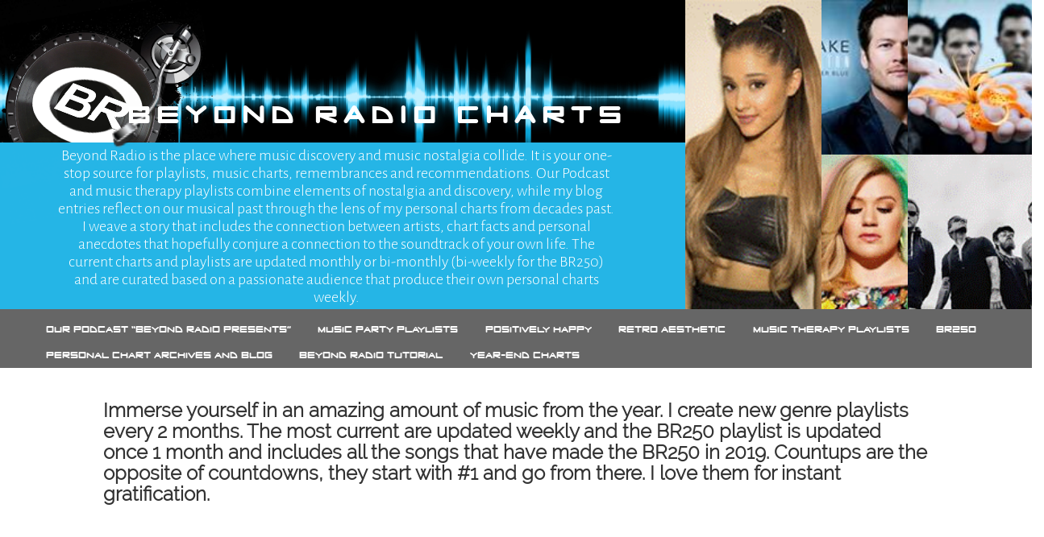

--- FILE ---
content_type: text/html; charset=UTF-8
request_url: https://beyondradio.com/2019-playlists/
body_size: 14419
content:
<!DOCTYPE html>


<html>
	<head>
		<meta charset="UTF-8">
		<meta name="viewport" content="width=device-width">
		<title>2019 Playlists | </title>
		<link rel="profile" href="http://gmpg.org/xfn/11">
		<link rel="pingback" href="https://beyondradio.com/xmlrpc.php">
		<!--&#91;if lt IE 9&#93;>
		<script src="https://beyondradio.com/wp-content/themes/mtx_coverpage/js/html5.js"></script>
		<!&#91;endif&#93;-->
		
				
		<script src="https://code.jquery.com/jquery-1.10.2.min.js"></script>
		<meta name='robots' content='max-image-preview:large' />
<link rel='dns-prefetch' href='//maxcdn.bootstrapcdn.com' />
<script type="text/javascript">
window._wpemojiSettings = {"baseUrl":"https:\/\/s.w.org\/images\/core\/emoji\/14.0.0\/72x72\/","ext":".png","svgUrl":"https:\/\/s.w.org\/images\/core\/emoji\/14.0.0\/svg\/","svgExt":".svg","source":{"concatemoji":"https:\/\/beyondradio.com\/wp-includes\/js\/wp-emoji-release.min.js?ver=6.2.8"}};
/*! This file is auto-generated */
!function(e,a,t){var n,r,o,i=a.createElement("canvas"),p=i.getContext&&i.getContext("2d");function s(e,t){p.clearRect(0,0,i.width,i.height),p.fillText(e,0,0);e=i.toDataURL();return p.clearRect(0,0,i.width,i.height),p.fillText(t,0,0),e===i.toDataURL()}function c(e){var t=a.createElement("script");t.src=e,t.defer=t.type="text/javascript",a.getElementsByTagName("head")[0].appendChild(t)}for(o=Array("flag","emoji"),t.supports={everything:!0,everythingExceptFlag:!0},r=0;r<o.length;r++)t.supports[o[r]]=function(e){if(p&&p.fillText)switch(p.textBaseline="top",p.font="600 32px Arial",e){case"flag":return s("\ud83c\udff3\ufe0f\u200d\u26a7\ufe0f","\ud83c\udff3\ufe0f\u200b\u26a7\ufe0f")?!1:!s("\ud83c\uddfa\ud83c\uddf3","\ud83c\uddfa\u200b\ud83c\uddf3")&&!s("\ud83c\udff4\udb40\udc67\udb40\udc62\udb40\udc65\udb40\udc6e\udb40\udc67\udb40\udc7f","\ud83c\udff4\u200b\udb40\udc67\u200b\udb40\udc62\u200b\udb40\udc65\u200b\udb40\udc6e\u200b\udb40\udc67\u200b\udb40\udc7f");case"emoji":return!s("\ud83e\udef1\ud83c\udffb\u200d\ud83e\udef2\ud83c\udfff","\ud83e\udef1\ud83c\udffb\u200b\ud83e\udef2\ud83c\udfff")}return!1}(o[r]),t.supports.everything=t.supports.everything&&t.supports[o[r]],"flag"!==o[r]&&(t.supports.everythingExceptFlag=t.supports.everythingExceptFlag&&t.supports[o[r]]);t.supports.everythingExceptFlag=t.supports.everythingExceptFlag&&!t.supports.flag,t.DOMReady=!1,t.readyCallback=function(){t.DOMReady=!0},t.supports.everything||(n=function(){t.readyCallback()},a.addEventListener?(a.addEventListener("DOMContentLoaded",n,!1),e.addEventListener("load",n,!1)):(e.attachEvent("onload",n),a.attachEvent("onreadystatechange",function(){"complete"===a.readyState&&t.readyCallback()})),(e=t.source||{}).concatemoji?c(e.concatemoji):e.wpemoji&&e.twemoji&&(c(e.twemoji),c(e.wpemoji)))}(window,document,window._wpemojiSettings);
</script>
<style type="text/css">
img.wp-smiley,
img.emoji {
	display: inline !important;
	border: none !important;
	box-shadow: none !important;
	height: 1em !important;
	width: 1em !important;
	margin: 0 0.07em !important;
	vertical-align: -0.1em !important;
	background: none !important;
	padding: 0 !important;
}
</style>
	<link rel='stylesheet' id='bsstyle-name-css' href='https://maxcdn.bootstrapcdn.com/bootstrap/3.3.6/css/bootstrap.min.css?ver=6.2.8' type='text/css' media='all' />
<link rel='stylesheet' id='style-name-css' href='https://beyondradio.com/wp-content/themes/mtx_coverpage/css/tempcss.css?ver=6.2.8' type='text/css' media='all' />
<link rel='stylesheet' id='ppstyle-name-css' href='https://beyondradio.com/wp-content/themes/mtx_coverpage/css/pagestyle.css?ver=6.2.8' type='text/css' media='all' />
<link rel='stylesheet' id='wp-block-library-css' href='https://beyondradio.com/wp-includes/css/dist/block-library/style.min.css?ver=6.2.8' type='text/css' media='all' />
<link rel='stylesheet' id='classic-theme-styles-css' href='https://beyondradio.com/wp-includes/css/classic-themes.min.css?ver=6.2.8' type='text/css' media='all' />
<style id='global-styles-inline-css' type='text/css'>
body{--wp--preset--color--black: #000000;--wp--preset--color--cyan-bluish-gray: #abb8c3;--wp--preset--color--white: #ffffff;--wp--preset--color--pale-pink: #f78da7;--wp--preset--color--vivid-red: #cf2e2e;--wp--preset--color--luminous-vivid-orange: #ff6900;--wp--preset--color--luminous-vivid-amber: #fcb900;--wp--preset--color--light-green-cyan: #7bdcb5;--wp--preset--color--vivid-green-cyan: #00d084;--wp--preset--color--pale-cyan-blue: #8ed1fc;--wp--preset--color--vivid-cyan-blue: #0693e3;--wp--preset--color--vivid-purple: #9b51e0;--wp--preset--gradient--vivid-cyan-blue-to-vivid-purple: linear-gradient(135deg,rgba(6,147,227,1) 0%,rgb(155,81,224) 100%);--wp--preset--gradient--light-green-cyan-to-vivid-green-cyan: linear-gradient(135deg,rgb(122,220,180) 0%,rgb(0,208,130) 100%);--wp--preset--gradient--luminous-vivid-amber-to-luminous-vivid-orange: linear-gradient(135deg,rgba(252,185,0,1) 0%,rgba(255,105,0,1) 100%);--wp--preset--gradient--luminous-vivid-orange-to-vivid-red: linear-gradient(135deg,rgba(255,105,0,1) 0%,rgb(207,46,46) 100%);--wp--preset--gradient--very-light-gray-to-cyan-bluish-gray: linear-gradient(135deg,rgb(238,238,238) 0%,rgb(169,184,195) 100%);--wp--preset--gradient--cool-to-warm-spectrum: linear-gradient(135deg,rgb(74,234,220) 0%,rgb(151,120,209) 20%,rgb(207,42,186) 40%,rgb(238,44,130) 60%,rgb(251,105,98) 80%,rgb(254,248,76) 100%);--wp--preset--gradient--blush-light-purple: linear-gradient(135deg,rgb(255,206,236) 0%,rgb(152,150,240) 100%);--wp--preset--gradient--blush-bordeaux: linear-gradient(135deg,rgb(254,205,165) 0%,rgb(254,45,45) 50%,rgb(107,0,62) 100%);--wp--preset--gradient--luminous-dusk: linear-gradient(135deg,rgb(255,203,112) 0%,rgb(199,81,192) 50%,rgb(65,88,208) 100%);--wp--preset--gradient--pale-ocean: linear-gradient(135deg,rgb(255,245,203) 0%,rgb(182,227,212) 50%,rgb(51,167,181) 100%);--wp--preset--gradient--electric-grass: linear-gradient(135deg,rgb(202,248,128) 0%,rgb(113,206,126) 100%);--wp--preset--gradient--midnight: linear-gradient(135deg,rgb(2,3,129) 0%,rgb(40,116,252) 100%);--wp--preset--duotone--dark-grayscale: url('#wp-duotone-dark-grayscale');--wp--preset--duotone--grayscale: url('#wp-duotone-grayscale');--wp--preset--duotone--purple-yellow: url('#wp-duotone-purple-yellow');--wp--preset--duotone--blue-red: url('#wp-duotone-blue-red');--wp--preset--duotone--midnight: url('#wp-duotone-midnight');--wp--preset--duotone--magenta-yellow: url('#wp-duotone-magenta-yellow');--wp--preset--duotone--purple-green: url('#wp-duotone-purple-green');--wp--preset--duotone--blue-orange: url('#wp-duotone-blue-orange');--wp--preset--font-size--small: 13px;--wp--preset--font-size--medium: 20px;--wp--preset--font-size--large: 36px;--wp--preset--font-size--x-large: 42px;--wp--preset--spacing--20: 0.44rem;--wp--preset--spacing--30: 0.67rem;--wp--preset--spacing--40: 1rem;--wp--preset--spacing--50: 1.5rem;--wp--preset--spacing--60: 2.25rem;--wp--preset--spacing--70: 3.38rem;--wp--preset--spacing--80: 5.06rem;--wp--preset--shadow--natural: 6px 6px 9px rgba(0, 0, 0, 0.2);--wp--preset--shadow--deep: 12px 12px 50px rgba(0, 0, 0, 0.4);--wp--preset--shadow--sharp: 6px 6px 0px rgba(0, 0, 0, 0.2);--wp--preset--shadow--outlined: 6px 6px 0px -3px rgba(255, 255, 255, 1), 6px 6px rgba(0, 0, 0, 1);--wp--preset--shadow--crisp: 6px 6px 0px rgba(0, 0, 0, 1);}:where(.is-layout-flex){gap: 0.5em;}body .is-layout-flow > .alignleft{float: left;margin-inline-start: 0;margin-inline-end: 2em;}body .is-layout-flow > .alignright{float: right;margin-inline-start: 2em;margin-inline-end: 0;}body .is-layout-flow > .aligncenter{margin-left: auto !important;margin-right: auto !important;}body .is-layout-constrained > .alignleft{float: left;margin-inline-start: 0;margin-inline-end: 2em;}body .is-layout-constrained > .alignright{float: right;margin-inline-start: 2em;margin-inline-end: 0;}body .is-layout-constrained > .aligncenter{margin-left: auto !important;margin-right: auto !important;}body .is-layout-constrained > :where(:not(.alignleft):not(.alignright):not(.alignfull)){max-width: var(--wp--style--global--content-size);margin-left: auto !important;margin-right: auto !important;}body .is-layout-constrained > .alignwide{max-width: var(--wp--style--global--wide-size);}body .is-layout-flex{display: flex;}body .is-layout-flex{flex-wrap: wrap;align-items: center;}body .is-layout-flex > *{margin: 0;}:where(.wp-block-columns.is-layout-flex){gap: 2em;}.has-black-color{color: var(--wp--preset--color--black) !important;}.has-cyan-bluish-gray-color{color: var(--wp--preset--color--cyan-bluish-gray) !important;}.has-white-color{color: var(--wp--preset--color--white) !important;}.has-pale-pink-color{color: var(--wp--preset--color--pale-pink) !important;}.has-vivid-red-color{color: var(--wp--preset--color--vivid-red) !important;}.has-luminous-vivid-orange-color{color: var(--wp--preset--color--luminous-vivid-orange) !important;}.has-luminous-vivid-amber-color{color: var(--wp--preset--color--luminous-vivid-amber) !important;}.has-light-green-cyan-color{color: var(--wp--preset--color--light-green-cyan) !important;}.has-vivid-green-cyan-color{color: var(--wp--preset--color--vivid-green-cyan) !important;}.has-pale-cyan-blue-color{color: var(--wp--preset--color--pale-cyan-blue) !important;}.has-vivid-cyan-blue-color{color: var(--wp--preset--color--vivid-cyan-blue) !important;}.has-vivid-purple-color{color: var(--wp--preset--color--vivid-purple) !important;}.has-black-background-color{background-color: var(--wp--preset--color--black) !important;}.has-cyan-bluish-gray-background-color{background-color: var(--wp--preset--color--cyan-bluish-gray) !important;}.has-white-background-color{background-color: var(--wp--preset--color--white) !important;}.has-pale-pink-background-color{background-color: var(--wp--preset--color--pale-pink) !important;}.has-vivid-red-background-color{background-color: var(--wp--preset--color--vivid-red) !important;}.has-luminous-vivid-orange-background-color{background-color: var(--wp--preset--color--luminous-vivid-orange) !important;}.has-luminous-vivid-amber-background-color{background-color: var(--wp--preset--color--luminous-vivid-amber) !important;}.has-light-green-cyan-background-color{background-color: var(--wp--preset--color--light-green-cyan) !important;}.has-vivid-green-cyan-background-color{background-color: var(--wp--preset--color--vivid-green-cyan) !important;}.has-pale-cyan-blue-background-color{background-color: var(--wp--preset--color--pale-cyan-blue) !important;}.has-vivid-cyan-blue-background-color{background-color: var(--wp--preset--color--vivid-cyan-blue) !important;}.has-vivid-purple-background-color{background-color: var(--wp--preset--color--vivid-purple) !important;}.has-black-border-color{border-color: var(--wp--preset--color--black) !important;}.has-cyan-bluish-gray-border-color{border-color: var(--wp--preset--color--cyan-bluish-gray) !important;}.has-white-border-color{border-color: var(--wp--preset--color--white) !important;}.has-pale-pink-border-color{border-color: var(--wp--preset--color--pale-pink) !important;}.has-vivid-red-border-color{border-color: var(--wp--preset--color--vivid-red) !important;}.has-luminous-vivid-orange-border-color{border-color: var(--wp--preset--color--luminous-vivid-orange) !important;}.has-luminous-vivid-amber-border-color{border-color: var(--wp--preset--color--luminous-vivid-amber) !important;}.has-light-green-cyan-border-color{border-color: var(--wp--preset--color--light-green-cyan) !important;}.has-vivid-green-cyan-border-color{border-color: var(--wp--preset--color--vivid-green-cyan) !important;}.has-pale-cyan-blue-border-color{border-color: var(--wp--preset--color--pale-cyan-blue) !important;}.has-vivid-cyan-blue-border-color{border-color: var(--wp--preset--color--vivid-cyan-blue) !important;}.has-vivid-purple-border-color{border-color: var(--wp--preset--color--vivid-purple) !important;}.has-vivid-cyan-blue-to-vivid-purple-gradient-background{background: var(--wp--preset--gradient--vivid-cyan-blue-to-vivid-purple) !important;}.has-light-green-cyan-to-vivid-green-cyan-gradient-background{background: var(--wp--preset--gradient--light-green-cyan-to-vivid-green-cyan) !important;}.has-luminous-vivid-amber-to-luminous-vivid-orange-gradient-background{background: var(--wp--preset--gradient--luminous-vivid-amber-to-luminous-vivid-orange) !important;}.has-luminous-vivid-orange-to-vivid-red-gradient-background{background: var(--wp--preset--gradient--luminous-vivid-orange-to-vivid-red) !important;}.has-very-light-gray-to-cyan-bluish-gray-gradient-background{background: var(--wp--preset--gradient--very-light-gray-to-cyan-bluish-gray) !important;}.has-cool-to-warm-spectrum-gradient-background{background: var(--wp--preset--gradient--cool-to-warm-spectrum) !important;}.has-blush-light-purple-gradient-background{background: var(--wp--preset--gradient--blush-light-purple) !important;}.has-blush-bordeaux-gradient-background{background: var(--wp--preset--gradient--blush-bordeaux) !important;}.has-luminous-dusk-gradient-background{background: var(--wp--preset--gradient--luminous-dusk) !important;}.has-pale-ocean-gradient-background{background: var(--wp--preset--gradient--pale-ocean) !important;}.has-electric-grass-gradient-background{background: var(--wp--preset--gradient--electric-grass) !important;}.has-midnight-gradient-background{background: var(--wp--preset--gradient--midnight) !important;}.has-small-font-size{font-size: var(--wp--preset--font-size--small) !important;}.has-medium-font-size{font-size: var(--wp--preset--font-size--medium) !important;}.has-large-font-size{font-size: var(--wp--preset--font-size--large) !important;}.has-x-large-font-size{font-size: var(--wp--preset--font-size--x-large) !important;}
.wp-block-navigation a:where(:not(.wp-element-button)){color: inherit;}
:where(.wp-block-columns.is-layout-flex){gap: 2em;}
.wp-block-pullquote{font-size: 1.5em;line-height: 1.6;}
</style>
<link rel='stylesheet' id='contact-form-7-css' href='https://beyondradio.com/wp-content/plugins/contact-form-7/includes/css/styles.css?ver=5.7.7' type='text/css' media='all' />
<link rel="https://api.w.org/" href="https://beyondradio.com/wp-json/" /><link rel="alternate" type="application/json" href="https://beyondradio.com/wp-json/wp/v2/pages/4085" /><link rel="EditURI" type="application/rsd+xml" title="RSD" href="https://beyondradio.com/xmlrpc.php?rsd" />
<link rel="wlwmanifest" type="application/wlwmanifest+xml" href="https://beyondradio.com/wp-includes/wlwmanifest.xml" />
<meta name="generator" content="WordPress 6.2.8" />
<link rel="canonical" href="https://beyondradio.com/2019-playlists/" />
<link rel='shortlink' href='https://beyondradio.com/?p=4085' />
<link rel="alternate" type="application/json+oembed" href="https://beyondradio.com/wp-json/oembed/1.0/embed?url=https%3A%2F%2Fbeyondradio.com%2F2019-playlists%2F" />
<link rel="alternate" type="text/xml+oembed" href="https://beyondradio.com/wp-json/oembed/1.0/embed?url=https%3A%2F%2Fbeyondradio.com%2F2019-playlists%2F&#038;format=xml" />
<style>
		@font-face {
				font-family: 0;
				src: url(/wp-content/themes/mtx_coverpage/customfonts/.);
			  }
		@font-face {
				font-family: ;
				src: url(/wp-content/themes/mtx_coverpage/customfonts/..);
			  }
		@font-face {
				font-family: AMCAPEternal;
				src: url(/wp-content/themes/mtx_coverpage/customfonts/AMCAPEternal.ttf);
			  }
		@font-face {
				font-family: AlegreyaSans-Black;
				src: url(/wp-content/themes/mtx_coverpage/customfonts/AlegreyaSans-Black.ttf);
			  }
		@font-face {
				font-family: AlegreyaSans-BlackItalic;
				src: url(/wp-content/themes/mtx_coverpage/customfonts/AlegreyaSans-BlackItalic.ttf);
			  }
		@font-face {
				font-family: AlegreyaSans-Bold;
				src: url(/wp-content/themes/mtx_coverpage/customfonts/AlegreyaSans-Bold.ttf);
			  }
		@font-face {
				font-family: AlegreyaSans-BoldItalic;
				src: url(/wp-content/themes/mtx_coverpage/customfonts/AlegreyaSans-BoldItalic.ttf);
			  }
		@font-face {
				font-family: AlegreyaSans-ExtraBold;
				src: url(/wp-content/themes/mtx_coverpage/customfonts/AlegreyaSans-ExtraBold.ttf);
			  }
		@font-face {
				font-family: AlegreyaSans-ExtraBoldItalic;
				src: url(/wp-content/themes/mtx_coverpage/customfonts/AlegreyaSans-ExtraBoldItalic.ttf);
			  }
		@font-face {
				font-family: AlegreyaSans-Italic;
				src: url(/wp-content/themes/mtx_coverpage/customfonts/AlegreyaSans-Italic.ttf);
			  }
		@font-face {
				font-family: AlegreyaSans-Light;
				src: url(/wp-content/themes/mtx_coverpage/customfonts/AlegreyaSans-Light.ttf);
			  }
		@font-face {
				font-family: AlegreyaSans-LightItalic;
				src: url(/wp-content/themes/mtx_coverpage/customfonts/AlegreyaSans-LightItalic.ttf);
			  }
		@font-face {
				font-family: AlegreyaSans-Medium;
				src: url(/wp-content/themes/mtx_coverpage/customfonts/AlegreyaSans-Medium.ttf);
			  }
		@font-face {
				font-family: AlegreyaSans-MediumItalic;
				src: url(/wp-content/themes/mtx_coverpage/customfonts/AlegreyaSans-MediumItalic.ttf);
			  }
		@font-face {
				font-family: AlegreyaSans-Regular;
				src: url(/wp-content/themes/mtx_coverpage/customfonts/AlegreyaSans-Regular.ttf);
			  }
		@font-face {
				font-family: AlegreyaSans-Thin;
				src: url(/wp-content/themes/mtx_coverpage/customfonts/AlegreyaSans-Thin.ttf);
			  }
		@font-face {
				font-family: AlegreyaSans-ThinItalic;
				src: url(/wp-content/themes/mtx_coverpage/customfonts/AlegreyaSans-ThinItalic.ttf);
			  }
		@font-face {
				font-family: AmericanCaptain;
				src: url(/wp-content/themes/mtx_coverpage/customfonts/AmericanCaptain.ttf);
			  }
		@font-face {
				font-family: Bitter-Bold;
				src: url(/wp-content/themes/mtx_coverpage/customfonts/Bitter-Bold.ttf);
			  }
		@font-face {
				font-family: Bitter-Italic;
				src: url(/wp-content/themes/mtx_coverpage/customfonts/Bitter-Italic.ttf);
			  }
		@font-face {
				font-family: Bitter-Regular;
				src: url(/wp-content/themes/mtx_coverpage/customfonts/Bitter-Regular.ttf);
			  }
		@font-face {
				font-family: Cinzel-Black;
				src: url(/wp-content/themes/mtx_coverpage/customfonts/Cinzel-Black.ttf);
			  }
		@font-face {
				font-family: Cinzel-Bold;
				src: url(/wp-content/themes/mtx_coverpage/customfonts/Cinzel-Bold.ttf);
			  }
		@font-face {
				font-family: Cinzel-Regular;
				src: url(/wp-content/themes/mtx_coverpage/customfonts/Cinzel-Regular.ttf);
			  }
		@font-face {
				font-family: CrimsonText-Bold;
				src: url(/wp-content/themes/mtx_coverpage/customfonts/CrimsonText-Bold.ttf);
			  }
		@font-face {
				font-family: CrimsonText-BoldItalic;
				src: url(/wp-content/themes/mtx_coverpage/customfonts/CrimsonText-BoldItalic.ttf);
			  }
		@font-face {
				font-family: CrimsonText-Italic;
				src: url(/wp-content/themes/mtx_coverpage/customfonts/CrimsonText-Italic.ttf);
			  }
		@font-face {
				font-family: CrimsonText-Roman;
				src: url(/wp-content/themes/mtx_coverpage/customfonts/CrimsonText-Roman.ttf);
			  }
		@font-face {
				font-family: CrimsonText-Semibold;
				src: url(/wp-content/themes/mtx_coverpage/customfonts/CrimsonText-Semibold.ttf);
			  }
		@font-face {
				font-family: CrimsonText-SemiboldItalic;
				src: url(/wp-content/themes/mtx_coverpage/customfonts/CrimsonText-SemiboldItalic.ttf);
			  }
		@font-face {
				font-family: Domine-Bold;
				src: url(/wp-content/themes/mtx_coverpage/customfonts/Domine-Bold.ttf);
			  }
		@font-face {
				font-family: Domine-Regular;
				src: url(/wp-content/themes/mtx_coverpage/customfonts/Domine-Regular.ttf);
			  }
		@font-face {
				font-family: DroidSerif-Bold;
				src: url(/wp-content/themes/mtx_coverpage/customfonts/DroidSerif-Bold.ttf);
			  }
		@font-face {
				font-family: DroidSerif-BoldItalic;
				src: url(/wp-content/themes/mtx_coverpage/customfonts/DroidSerif-BoldItalic.ttf);
			  }
		@font-face {
				font-family: DroidSerif-Italic;
				src: url(/wp-content/themes/mtx_coverpage/customfonts/DroidSerif-Italic.ttf);
			  }
		@font-face {
				font-family: DroidSerif;
				src: url(/wp-content/themes/mtx_coverpage/customfonts/DroidSerif.ttf);
			  }
		@font-face {
				font-family: LibreBaskerville-Bold;
				src: url(/wp-content/themes/mtx_coverpage/customfonts/LibreBaskerville-Bold.ttf);
			  }
		@font-face {
				font-family: LibreBaskerville-Italic;
				src: url(/wp-content/themes/mtx_coverpage/customfonts/LibreBaskerville-Italic.ttf);
			  }
		@font-face {
				font-family: LibreBaskerville-Regular;
				src: url(/wp-content/themes/mtx_coverpage/customfonts/LibreBaskerville-Regular.ttf);
			  }
		@font-face {
				font-family: Merriweather-Black;
				src: url(/wp-content/themes/mtx_coverpage/customfonts/Merriweather-Black.ttf);
			  }
		@font-face {
				font-family: Merriweather-BlackItalic;
				src: url(/wp-content/themes/mtx_coverpage/customfonts/Merriweather-BlackItalic.ttf);
			  }
		@font-face {
				font-family: Merriweather-Bold;
				src: url(/wp-content/themes/mtx_coverpage/customfonts/Merriweather-Bold.ttf);
			  }
		@font-face {
				font-family: Merriweather-BoldItalic;
				src: url(/wp-content/themes/mtx_coverpage/customfonts/Merriweather-BoldItalic.ttf);
			  }
		@font-face {
				font-family: Merriweather-Italic;
				src: url(/wp-content/themes/mtx_coverpage/customfonts/Merriweather-Italic.ttf);
			  }
		@font-face {
				font-family: Merriweather-Light;
				src: url(/wp-content/themes/mtx_coverpage/customfonts/Merriweather-Light.ttf);
			  }
		@font-face {
				font-family: Merriweather-LightItalic;
				src: url(/wp-content/themes/mtx_coverpage/customfonts/Merriweather-LightItalic.ttf);
			  }
		@font-face {
				font-family: Merriweather-Regular;
				src: url(/wp-content/themes/mtx_coverpage/customfonts/Merriweather-Regular.ttf);
			  }
		@font-face {
				font-family: Montserrat-Bold;
				src: url(/wp-content/themes/mtx_coverpage/customfonts/Montserrat-Bold.ttf);
			  }
		@font-face {
				font-family: Montserrat-Regular;
				src: url(/wp-content/themes/mtx_coverpage/customfonts/Montserrat-Regular.ttf);
			  }
		@font-face {
				font-family: NotoSerif-Bold;
				src: url(/wp-content/themes/mtx_coverpage/customfonts/NotoSerif-Bold.ttf);
			  }
		@font-face {
				font-family: NotoSerif-BoldItalic;
				src: url(/wp-content/themes/mtx_coverpage/customfonts/NotoSerif-BoldItalic.ttf);
			  }
		@font-face {
				font-family: NotoSerif-Italic;
				src: url(/wp-content/themes/mtx_coverpage/customfonts/NotoSerif-Italic.ttf);
			  }
		@font-face {
				font-family: NotoSerif-Regular;
				src: url(/wp-content/themes/mtx_coverpage/customfonts/NotoSerif-Regular.ttf);
			  }
		@font-face {
				font-family: OpenSans-CondBold;
				src: url(/wp-content/themes/mtx_coverpage/customfonts/OpenSans-CondBold.ttf);
			  }
		@font-face {
				font-family: OpenSans-CondLight;
				src: url(/wp-content/themes/mtx_coverpage/customfonts/OpenSans-CondLight.ttf);
			  }
		@font-face {
				font-family: OpenSans-CondLightItalic;
				src: url(/wp-content/themes/mtx_coverpage/customfonts/OpenSans-CondLightItalic.ttf);
			  }
		@font-face {
				font-family: Oswald-Bold;
				src: url(/wp-content/themes/mtx_coverpage/customfonts/Oswald-Bold.ttf);
			  }
		@font-face {
				font-family: Oswald-Light;
				src: url(/wp-content/themes/mtx_coverpage/customfonts/Oswald-Light.ttf);
			  }
		@font-face {
				font-family: Oswald-Regular;
				src: url(/wp-content/themes/mtx_coverpage/customfonts/Oswald-Regular.ttf);
			  }
		@font-face {
				font-family: Oxygen-Bold;
				src: url(/wp-content/themes/mtx_coverpage/customfonts/Oxygen-Bold.ttf);
			  }
		@font-face {
				font-family: Oxygen-Light;
				src: url(/wp-content/themes/mtx_coverpage/customfonts/Oxygen-Light.ttf);
			  }
		@font-face {
				font-family: Oxygen-Regular;
				src: url(/wp-content/themes/mtx_coverpage/customfonts/Oxygen-Regular.ttf);
			  }
		@font-face {
				font-family: PT_Serif-Web-Bold;
				src: url(/wp-content/themes/mtx_coverpage/customfonts/PT_Serif-Web-Bold.ttf);
			  }
		@font-face {
				font-family: PT_Serif-Web-BoldItalic;
				src: url(/wp-content/themes/mtx_coverpage/customfonts/PT_Serif-Web-BoldItalic.ttf);
			  }
		@font-face {
				font-family: PT_Serif-Web-Italic;
				src: url(/wp-content/themes/mtx_coverpage/customfonts/PT_Serif-Web-Italic.ttf);
			  }
		@font-face {
				font-family: PT_Serif-Web-Regular;
				src: url(/wp-content/themes/mtx_coverpage/customfonts/PT_Serif-Web-Regular.ttf);
			  }
		@font-face {
				font-family: PassionOne-Black;
				src: url(/wp-content/themes/mtx_coverpage/customfonts/PassionOne-Black.ttf);
			  }
		@font-face {
				font-family: PassionOne-Bold;
				src: url(/wp-content/themes/mtx_coverpage/customfonts/PassionOne-Bold.ttf);
			  }
		@font-face {
				font-family: PassionOne-Regular;
				src: url(/wp-content/themes/mtx_coverpage/customfonts/PassionOne-Regular.ttf);
			  }
		@font-face {
				font-family: PoiretOne-Regular;
				src: url(/wp-content/themes/mtx_coverpage/customfonts/PoiretOne-Regular.ttf);
			  }
		@font-face {
				font-family: RadioStars;
				src: url(/wp-content/themes/mtx_coverpage/customfonts/RadioStars.ttf);
			  }
		@font-face {
				font-family: Raleway-Black;
				src: url(/wp-content/themes/mtx_coverpage/customfonts/Raleway-Black.ttf);
			  }
		@font-face {
				font-family: Raleway-BlackItalic;
				src: url(/wp-content/themes/mtx_coverpage/customfonts/Raleway-BlackItalic.ttf);
			  }
		@font-face {
				font-family: Raleway-Bold;
				src: url(/wp-content/themes/mtx_coverpage/customfonts/Raleway-Bold.ttf);
			  }
		@font-face {
				font-family: Raleway-BoldItalic;
				src: url(/wp-content/themes/mtx_coverpage/customfonts/Raleway-BoldItalic.ttf);
			  }
		@font-face {
				font-family: Raleway-ExtraBold;
				src: url(/wp-content/themes/mtx_coverpage/customfonts/Raleway-ExtraBold.ttf);
			  }
		@font-face {
				font-family: Raleway-ExtraBoldItalic;
				src: url(/wp-content/themes/mtx_coverpage/customfonts/Raleway-ExtraBoldItalic.ttf);
			  }
		@font-face {
				font-family: Raleway-ExtraLight;
				src: url(/wp-content/themes/mtx_coverpage/customfonts/Raleway-ExtraLight.ttf);
			  }
		@font-face {
				font-family: Raleway-ExtraLightItalic;
				src: url(/wp-content/themes/mtx_coverpage/customfonts/Raleway-ExtraLightItalic.ttf);
			  }
		@font-face {
				font-family: Raleway-Italic;
				src: url(/wp-content/themes/mtx_coverpage/customfonts/Raleway-Italic.ttf);
			  }
		@font-face {
				font-family: Raleway-Light;
				src: url(/wp-content/themes/mtx_coverpage/customfonts/Raleway-Light.ttf);
			  }
		@font-face {
				font-family: Raleway-LightItalic;
				src: url(/wp-content/themes/mtx_coverpage/customfonts/Raleway-LightItalic.ttf);
			  }
		@font-face {
				font-family: Raleway-Medium;
				src: url(/wp-content/themes/mtx_coverpage/customfonts/Raleway-Medium.ttf);
			  }
		@font-face {
				font-family: Raleway-MediumItalic;
				src: url(/wp-content/themes/mtx_coverpage/customfonts/Raleway-MediumItalic.ttf);
			  }
		@font-face {
				font-family: Raleway-Regular;
				src: url(/wp-content/themes/mtx_coverpage/customfonts/Raleway-Regular.ttf);
			  }
		@font-face {
				font-family: Raleway-SemiBold;
				src: url(/wp-content/themes/mtx_coverpage/customfonts/Raleway-SemiBold.ttf);
			  }
		@font-face {
				font-family: Raleway-SemiBoldItalic;
				src: url(/wp-content/themes/mtx_coverpage/customfonts/Raleway-SemiBoldItalic.ttf);
			  }
		@font-face {
				font-family: Raleway-Thin;
				src: url(/wp-content/themes/mtx_coverpage/customfonts/Raleway-Thin.ttf);
			  }
		@font-face {
				font-family: Raleway-ThinItalic;
				src: url(/wp-content/themes/mtx_coverpage/customfonts/Raleway-ThinItalic.ttf);
			  }
		@font-face {
				font-family: Roboto-Black;
				src: url(/wp-content/themes/mtx_coverpage/customfonts/Roboto-Black.ttf);
			  }
		@font-face {
				font-family: Roboto-BlackItalic;
				src: url(/wp-content/themes/mtx_coverpage/customfonts/Roboto-BlackItalic.ttf);
			  }
		@font-face {
				font-family: Roboto-Bold;
				src: url(/wp-content/themes/mtx_coverpage/customfonts/Roboto-Bold.ttf);
			  }
		@font-face {
				font-family: Roboto-BoldItalic;
				src: url(/wp-content/themes/mtx_coverpage/customfonts/Roboto-BoldItalic.ttf);
			  }
		@font-face {
				font-family: Roboto-Italic;
				src: url(/wp-content/themes/mtx_coverpage/customfonts/Roboto-Italic.ttf);
			  }
		@font-face {
				font-family: Roboto-Light;
				src: url(/wp-content/themes/mtx_coverpage/customfonts/Roboto-Light.ttf);
			  }
		@font-face {
				font-family: Roboto-LightItalic;
				src: url(/wp-content/themes/mtx_coverpage/customfonts/Roboto-LightItalic.ttf);
			  }
		@font-face {
				font-family: Roboto-Medium;
				src: url(/wp-content/themes/mtx_coverpage/customfonts/Roboto-Medium.ttf);
			  }
		@font-face {
				font-family: Roboto-MediumItalic;
				src: url(/wp-content/themes/mtx_coverpage/customfonts/Roboto-MediumItalic.ttf);
			  }
		@font-face {
				font-family: Roboto-Regular;
				src: url(/wp-content/themes/mtx_coverpage/customfonts/Roboto-Regular.ttf);
			  }
		@font-face {
				font-family: Roboto-Thin;
				src: url(/wp-content/themes/mtx_coverpage/customfonts/Roboto-Thin.ttf);
			  }
		@font-face {
				font-family: Roboto-ThinItalic;
				src: url(/wp-content/themes/mtx_coverpage/customfonts/Roboto-ThinItalic.ttf);
			  }
		@font-face {
				font-family: Slabo27px-Regular;
				src: url(/wp-content/themes/mtx_coverpage/customfonts/Slabo27px-Regular.ttf);
			  }
		@font-face {
				font-family: Teko-Bold;
				src: url(/wp-content/themes/mtx_coverpage/customfonts/Teko-Bold.ttf);
			  }
		@font-face {
				font-family: Teko-Light;
				src: url(/wp-content/themes/mtx_coverpage/customfonts/Teko-Light.ttf);
			  }
		@font-face {
				font-family: Teko-Medium;
				src: url(/wp-content/themes/mtx_coverpage/customfonts/Teko-Medium.ttf);
			  }
		@font-face {
				font-family: Teko-Regular;
				src: url(/wp-content/themes/mtx_coverpage/customfonts/Teko-Regular.ttf);
			  }
		@font-face {
				font-family: Teko-SemiBold;
				src: url(/wp-content/themes/mtx_coverpage/customfonts/Teko-SemiBold.ttf);
			  }
		@font-face {
				font-family: Volkhov-Bold;
				src: url(/wp-content/themes/mtx_coverpage/customfonts/Volkhov-Bold.ttf);
			  }
		@font-face {
				font-family: Volkhov-BoldItalic;
				src: url(/wp-content/themes/mtx_coverpage/customfonts/Volkhov-BoldItalic.ttf);
			  }
		@font-face {
				font-family: Volkhov-Italic;
				src: url(/wp-content/themes/mtx_coverpage/customfonts/Volkhov-Italic.ttf);
			  }
		@font-face {
				font-family: Volkhov-Regular;
				src: url(/wp-content/themes/mtx_coverpage/customfonts/Volkhov-Regular.ttf);
			  }
	@font-face {
				font-family: ozzy;
				src: url(/wp-content/themes/mtx_coverpage/customfonts/Oswald-Regular.ttf);
			  }
	</style>		
		<style>
			body{
				margin:0;
				padding:0;
				height:auto;
			}
							header.site-header{
					height:384px;
				}
				#toplevelmenu {
    color: white!important;
    overflow: hidden;
    background-color: #666;
}
.brc-single-post-case a
{
color:#337ab7!important;
}
#ui-datepicker-div.ui-datepicker
{
background: white;
    padding: 15px;
    border: 1px solid rgba(0, 0, 0, 0.1);
    margin: 8px;
    border-radius: 5px;
    box-shadow: rgba(0, 0, 0, 0.3) 1px 1px 6px
}			
				.leftmenu,.leftmenu ul
				{
				overflow: hidden;
				float: right;
				width:100%;
				height:384px;
				}
				.rightmenu,.rightmenu ul
				{
				overflow: hidden;
				float:left;
				width:100%;
				height:384px;
				}
				
				.leftmenu,.leftmenu ul li,.rightmenu,.rightmenu ul li
				{
					line-height: 384px;
				}
				
							.leftmenu, .leftmenu ul li, .rightmenu, .rightmenu ul li {
						font-family: 'RadioStars';
					  }
								.fphighlevel {
						font-family: 'AlegreyaSans-Light'!important;
					  }
								.fplowlevel {
						font-family: 'AlegreyaSans-Bold'!important;
					  }
								body {
						font-family: 'Raleway-Light'!important;
					  }
						</style>
		<script>
			//(function(i,s,o,g,r,a,m){i['GoogleAnalyticsObject']=r;i[r]=i[r]||function(){
			//(i[r].q=i[r].q||[]).push(arguments)},i[r].l=1*new Date();a=s.createElement(o),
			//m=s.getElementsByTagName(o)[0];a.async=1;a.src=g;m.parentNode.insertBefore(a,m)
			//})(window,document,'script','https://www.google-analytics.com/analytics.js','ga');
			//   
			//ga('create', 'UA-85094348-1', 'auto');
			//ga('send', 'pageview');
		    
		    </script>
		<script>
			(function(i,s,o,g,r,a,m){i['GoogleAnalyticsObject']=r;i[r]=i[r]||function(){
			(i[r].q=i[r].q||[]).push(arguments)},i[r].l=1*new Date();a=s.createElement(o),
			m=s.getElementsByTagName(o)[0];a.async=1;a.src=g;m.parentNode.insertBefore(a,m)
			})(window,document,'script','https://www.google-analytics.com/analytics.js','ga');
			
			ga('create', 'UA-85180005-1', 'auto');
			ga('send', 'pageview');
			
			</script>
	</head>
	<body style="background-color:;color:" class="page-template-default page page-id-4085" >
	
	<div class="mobilemenuslideout">
		<div style="height:9vmax">&nbsp;</div>
		<div class="menu-primary-menu-container"><ul id="menu-primary-menu" class="menu"><li id="menu-item-3053" class="menu-item menu-item-type-custom menu-item-object-custom menu-item-3053"><a href="http://beyondradiopresents.libsyn.com">Our Podcast &#8220;Beyond Radio Presents&#8221;</a></li>
<li id="menu-item-6275" class="menu-item menu-item-type-post_type menu-item-object-page menu-item-6275"><a href="https://beyondradio.com/musicparty/">Music Party Playlists</a></li>
<li id="menu-item-6159" class="menu-item menu-item-type-post_type menu-item-object-page menu-item-6159"><a href="https://beyondradio.com/positively-happy/">Positively Happy</a></li>
<li id="menu-item-6149" class="menu-item menu-item-type-post_type menu-item-object-page menu-item-6149"><a href="https://beyondradio.com/retro-aesthetic/">Retro Aesthetic</a></li>
<li id="menu-item-4078" class="menu-item menu-item-type-post_type menu-item-object-page menu-item-4078"><a href="https://beyondradio.com/music-therapy-playlists/">Music Therapy Playlists</a></li>
<li id="menu-item-292" class="menu-item menu-item-type-post_type menu-item-object-page menu-item-292"><a href="https://beyondradio.com/br250/">BR250</a></li>
<li id="menu-item-1785" class="menu-item menu-item-type-post_type menu-item-object-page current-menu-ancestor current-menu-parent current_page_parent current_page_ancestor menu-item-has-children menu-item-1785"><a href="https://beyondradio.com/playlists/">Personal Chart Archives and Blog</a>
<ul class="sub-menu">
	<li id="menu-item-4080" class="menu-item menu-item-type-post_type menu-item-object-page menu-item-4080"><a href="https://beyondradio.com/tims-past-countdown-playlists/">Beyond Radio Tim’s Past Countdown Playlists</a></li>
	<li id="menu-item-4288" class="menu-item menu-item-type-post_type menu-item-object-page menu-item-4288"><a href="https://beyondradio.com/january-1970-personal-chart-blog/">1970 Personal Chart Blog</a></li>
	<li id="menu-item-4381" class="menu-item menu-item-type-post_type menu-item-object-page menu-item-4381"><a href="https://beyondradio.com/1970-personal-chart-archive/">1970 Personal Chart Archive</a></li>
	<li id="menu-item-4948" class="menu-item menu-item-type-post_type menu-item-object-page menu-item-4948"><a href="https://beyondradio.com/1980-personal-chart-blog/">1980 Personal Chart Blog</a></li>
	<li id="menu-item-4952" class="menu-item menu-item-type-post_type menu-item-object-page menu-item-4952"><a href="https://beyondradio.com/1980-personal-chart-archive/">1980 Personal Chart Archive</a></li>
	<li id="menu-item-5580" class="menu-item menu-item-type-post_type menu-item-object-page menu-item-5580"><a href="https://beyondradio.com/1981-personal-chart-archive/">1981 Personal Chart Archive</a></li>
	<li id="menu-item-5577" class="menu-item menu-item-type-post_type menu-item-object-page menu-item-5577"><a href="https://beyondradio.com/1981-personal-chart-blog/">1981 Personal Chart Blog</a></li>
	<li id="menu-item-4348" class="menu-item menu-item-type-post_type menu-item-object-page menu-item-4348"><a href="https://beyondradio.com/march-1990-personal-chart-blog/">1990 Personal Chart Blog</a></li>
	<li id="menu-item-4355" class="menu-item menu-item-type-post_type menu-item-object-page menu-item-4355"><a href="https://beyondradio.com/march-1990-personal-chart/">1990 Personal Chart Archive</a></li>
	<li id="menu-item-5669" class="menu-item menu-item-type-post_type menu-item-object-page menu-item-5669"><a href="https://beyondradio.com/1991-personal-chart-archive/">1991 Personal Chart Archive</a></li>
	<li id="menu-item-5668" class="menu-item menu-item-type-post_type menu-item-object-page menu-item-5668"><a href="https://beyondradio.com/1991-personal-chart-blog/">1991 Personal Chart Blog</a></li>
	<li id="menu-item-4522" class="menu-item menu-item-type-post_type menu-item-object-page menu-item-4522"><a href="https://beyondradio.com/april-2000-personal-chart-blog/">2000 Personal Chart Blog</a></li>
	<li id="menu-item-4520" class="menu-item menu-item-type-post_type menu-item-object-page menu-item-4520"><a href="https://beyondradio.com/2000-personal-chart-archive/">2000 Personal Chart Archive</a></li>
	<li id="menu-item-4688" class="menu-item menu-item-type-post_type menu-item-object-page menu-item-4688"><a href="https://beyondradio.com/2010-personal-chart-blog/">2010 Personal Chart Blog</a></li>
	<li id="menu-item-4690" class="menu-item menu-item-type-post_type menu-item-object-page menu-item-4690"><a href="https://beyondradio.com/2010-personal-chart-archive/">2010 Personal Chart Archive</a></li>
	<li id="menu-item-4230" class="menu-item menu-item-type-post_type menu-item-object-page menu-item-4230"><a href="https://beyondradio.com/2019-beyond-radio-tims-top-250-of-the-year/">2019 Beyond Radio Tim’s Top 250 of the Year</a></li>
	<li id="menu-item-5455" class="menu-item menu-item-type-post_type menu-item-object-page menu-item-5455"><a href="https://beyondradio.com/1969-personal-chart-archive/">1969 Personal Chart Archive</a></li>
	<li id="menu-item-4226" class="menu-item menu-item-type-post_type menu-item-object-page menu-item-4226"><a href="https://beyondradio.com/2019-beyond-radio-top-500-of-the-year/">2019 Beyond Radio Top 500 of the year</a></li>
	<li id="menu-item-4086" class="menu-item menu-item-type-post_type menu-item-object-page current-menu-item page_item page-item-4085 current_page_item menu-item-4086"><a href="https://beyondradio.com/2019-playlists/" aria-current="page">2019 Playlists</a></li>
	<li id="menu-item-2179" class="menu-item menu-item-type-post_type menu-item-object-page menu-item-2179"><a href="https://beyondradio.com/2017-pick-lists/">2017 pick lists</a></li>
	<li id="menu-item-2298" class="menu-item menu-item-type-post_type menu-item-object-page menu-item-2298"><a href="https://beyondradio.com/2017-adult-pop-picks/">2017 Adult Pop picks</a></li>
	<li id="menu-item-2300" class="menu-item menu-item-type-post_type menu-item-object-page menu-item-2300"><a href="https://beyondradio.com/2017-alternative-picks/">2017 Alternative Picks</a></li>
	<li id="menu-item-2299" class="menu-item menu-item-type-post_type menu-item-object-page menu-item-2299"><a href="https://beyondradio.com/2017-aaa-picks/">2017 AAA Picks</a></li>
	<li id="menu-item-1502" class="menu-item menu-item-type-post_type menu-item-object-page menu-item-1502"><a href="https://beyondradio.com/alternative-picks-2016/">Alternative Picks 2016</a></li>
	<li id="menu-item-1486" class="menu-item menu-item-type-post_type menu-item-object-page menu-item-1486"><a href="https://beyondradio.com/adult-alternative-picks-2016/">Adult Alternative Picks 2016</a></li>
	<li id="menu-item-1488" class="menu-item menu-item-type-post_type menu-item-object-page menu-item-1488"><a href="https://beyondradio.com/countryheartland-picks-2016/">Country/Heartland Picks 2016</a></li>
	<li id="menu-item-1487" class="menu-item menu-item-type-post_type menu-item-object-page menu-item-1487"><a href="https://beyondradio.com/rb-picks-2016/">R&#038;B Picks 2016</a></li>
	<li id="menu-item-1492" class="menu-item menu-item-type-post_type menu-item-object-page menu-item-1492"><a href="https://beyondradio.com/rock-picks-2016/">Rock Picks 2016</a></li>
</ul>
</li>
<li id="menu-item-1782" class="menu-item menu-item-type-post_type menu-item-object-page menu-item-1782"><a href="https://beyondradio.com/beyond-radio-tutorial/">Beyond Radio Tutorial</a></li>
<li id="menu-item-5484" class="menu-item menu-item-type-post_type menu-item-object-page menu-item-has-children menu-item-5484"><a href="https://beyondradio.com/year-end-charts/">Year-End Charts</a>
<ul class="sub-menu">
	<li id="menu-item-5489" class="menu-item menu-item-type-post_type menu-item-object-page menu-item-5489"><a href="https://beyondradio.com/beyond-radio-top-500-of-2020/">Beyond Radio Top 500 of 2020</a></li>
	<li id="menu-item-5487" class="menu-item menu-item-type-post_type menu-item-object-page menu-item-5487"><a href="https://beyondradio.com/2019-beyond-radio-top-500-of-the-year/">Beyond Radio Top 500 of 2019</a></li>
</ul>
</li>
</ul></div>		</div>
	<div id="page" class="site">
		<div class="site-inner">
						
		<header id="masthead" class="site-header     " role="banner">
			<div class="site-header-main ">
				
					<div id="site-header-menu" class="site-header-menu">
						<div class="row header-menus row">
					
							<style>
							
							</style>
							
							<div class="headermain-left">
							<div class=headertop >
							<div class="recordplayerneedle" onclick="window.location='https://beyondradio.com'">
							
							</div>
							<div class=" col-md-4 brc-recordplayertable">
																<div class="mtxlogocenter logocase spinme"><img width="455" height="452" src="https://beyondradio.com/wp-content/uploads/2016/05/logorecord.png" class="brcheaderlogo  " alt="" decoding="async" loading="lazy" srcset="https://beyondradio.com/wp-content/uploads/2016/05/logorecord.png 455w, https://beyondradio.com/wp-content/uploads/2016/05/logorecord-150x150.png 150w, https://beyondradio.com/wp-content/uploads/2016/05/logorecord-300x298.png 300w" sizes="(max-width: 455px) 100vw, 455px" /></div>
							</div>
							
							<div class="brcheader-title">Beyond Radio Charts</div>
							</div>
							<div class='headermain-belowlogo fphighlevel'>
							<h6 class="headerbottomcontenttop" style="text-align: center;">Beyond Radio is the place where music discovery and music nostalgia collide. It is your one-stop source for playlists, music charts, remembrances and recommendations. Our Podcast and music therapy playlists combine elements of nostalgia and discovery, while my blog entries reflect on our musical past through the lens of my personal charts from decades past. I weave a story that includes the connection between artists, chart facts and personal anecdotes that hopefully conjure a connection to the soundtrack of your own life. The current charts and playlists are updated monthly or bi-monthly (bi-weekly for the BR250) and are curated based on a passionate audience that produce their own personal charts weekly.</h6></div>
							</div>
							<div class='headermainright  hideonmobile'>
							<div class="widgetcase-brcheaderimagecloud " style='padding-left:0;'>
							
														<style>
							
							
							.headerimagcloud-leftfullheight
							{
								background:url('/wp-content/uploads/2016/05/img3.png');
								    height: 384px;
									width: 38%;
									background-repeat:no-repeat;
									background-size:cover;
									background-position:center;
									float:left;
							}
							.headerimagecloud-rightsidecase .headerimagecloud-rightsidecase-toprow .headerimagecloud-rightsidetopleft
							{
								background:url('/wp-content/uploads/2016/05/img2.png');
								    height: 192px;
									width: 40%;
									background-repeat:no-repeat;
									background-size:cover;
									background-position:center;
									float:left;
							}
							.headerimagecloud-rightsidecase .headerimagecloud-rightsidecase-toprow .headerimagecloud-rightsidetopright
							{
								background:url('/wp-content/uploads/2016/05/image1.png');
								    height: 192px;
									width: 60%;
									background-repeat:no-repeat;
									background-size:cover;
									background-position:center;
									float:left;
							}
							.headerimagecloud-rightsidecase .headerimagecloud-rightsidecase-bottomrow .headerimagecloud-rightsidebottomleft
							{
								background:url('/wp-content/uploads/2016/05/img5.png');
								    height: 192px;
									width: 40%;
									background-repeat:no-repeat;
									background-size:cover;
									background-position:center;
									float:left;
							}
							.headerimagecloud-rightsidecase .headerimagecloud-rightsidecase-bottomrow .headerimagecloud-rightsidebottomright
							{
								background:url('/wp-content/uploads/2016/05/img4.png');
								    height: 192px;
									width: 60%;
									background-repeat:no-repeat;
									background-size:cover;
									background-position:center;
									display:inline-block;
									float:left;
							}
							.headerimagecloud-rightsidecase
							{
							    float: left;
							    width: 60%;
							    clear: none;
							}
							.headermainright
							{
							overflow:hidden
							}
							#toplevelmenu
							{
							background-color:;
							color:white!important;
							overflow:hidden;
							}
							
							#toplevelmenu ul li a
							{
							color:white;
							font-family:RadioStars;
							}
							.mobilemenuslideout
							{
							width:0;
							opacity:0;
							}
							.slideoutopen
							{
							width:90%;
							background:#333;
							height:100%;
							position:absolute;
							left:0;
							top:0;
							opacity:1;
							transition: all 2s ease;
							display:block;
							}
							
							
							#mobilemenuham
							{
							display:none;
							}
							
							#ui-datepicker-div.ui-datepicker
{
	background: white;
    padding: 15px;
    border: 1px solid rgba(0, 0, 0, 0.1);
    margin: 8px;
    border-radius: 5px;
    box-shadow: rgba(0, 0, 0, 0.3) 1px 1px 6px
}

							</style>
							<div class="headerimg_cloud_case">
								<div class="headerimagcloud-leftfullheight">
																</div>
								<div class="headerimagecloud-rightsidecase">
									<div class="headerimagecloud-rightsidecase-toprow">
										<div class="headerimagecloud-rightsidetopleft"></div>
										<div class="headerimagecloud-rightsidetopright"></div>
									</div>
									<div class="headerimagecloud-rightsidecase-bottomrow">
										<div class="headerimagecloud-rightsidebottomleft"></div>
										<div class="headerimagecloud-rightsidebottomright"></div>
									</div>
								</div>
							</div>



							
							</div>
							</div>
							
							</div>
							
					
					 

						</div>
					</div><!-- .site-header-menu -->
					
							
					
							</div><!-- .site-header-main -->
		</header><!-- .site-header -->
		<div id="toplevelmenu" class="fullsitemenu">
		<div class="menu-primary-menu-container"><ul id="menu-primary-menu-1" class="menu"><li class="menu-item menu-item-type-custom menu-item-object-custom menu-item-3053"><a href="http://beyondradiopresents.libsyn.com">Our Podcast &#8220;Beyond Radio Presents&#8221;</a></li>
<li class="menu-item menu-item-type-post_type menu-item-object-page menu-item-6275"><a href="https://beyondradio.com/musicparty/">Music Party Playlists</a></li>
<li class="menu-item menu-item-type-post_type menu-item-object-page menu-item-6159"><a href="https://beyondradio.com/positively-happy/">Positively Happy</a></li>
<li class="menu-item menu-item-type-post_type menu-item-object-page menu-item-6149"><a href="https://beyondradio.com/retro-aesthetic/">Retro Aesthetic</a></li>
<li class="menu-item menu-item-type-post_type menu-item-object-page menu-item-4078"><a href="https://beyondradio.com/music-therapy-playlists/">Music Therapy Playlists</a></li>
<li class="menu-item menu-item-type-post_type menu-item-object-page menu-item-292"><a href="https://beyondradio.com/br250/">BR250</a></li>
<li class="menu-item menu-item-type-post_type menu-item-object-page current-menu-ancestor current-menu-parent current_page_parent current_page_ancestor menu-item-has-children menu-item-1785"><a href="https://beyondradio.com/playlists/">Personal Chart Archives and Blog</a>
<ul class="sub-menu">
	<li class="menu-item menu-item-type-post_type menu-item-object-page menu-item-4080"><a href="https://beyondradio.com/tims-past-countdown-playlists/">Beyond Radio Tim’s Past Countdown Playlists</a></li>
	<li class="menu-item menu-item-type-post_type menu-item-object-page menu-item-4288"><a href="https://beyondradio.com/january-1970-personal-chart-blog/">1970 Personal Chart Blog</a></li>
	<li class="menu-item menu-item-type-post_type menu-item-object-page menu-item-4381"><a href="https://beyondradio.com/1970-personal-chart-archive/">1970 Personal Chart Archive</a></li>
	<li class="menu-item menu-item-type-post_type menu-item-object-page menu-item-4948"><a href="https://beyondradio.com/1980-personal-chart-blog/">1980 Personal Chart Blog</a></li>
	<li class="menu-item menu-item-type-post_type menu-item-object-page menu-item-4952"><a href="https://beyondradio.com/1980-personal-chart-archive/">1980 Personal Chart Archive</a></li>
	<li class="menu-item menu-item-type-post_type menu-item-object-page menu-item-5580"><a href="https://beyondradio.com/1981-personal-chart-archive/">1981 Personal Chart Archive</a></li>
	<li class="menu-item menu-item-type-post_type menu-item-object-page menu-item-5577"><a href="https://beyondradio.com/1981-personal-chart-blog/">1981 Personal Chart Blog</a></li>
	<li class="menu-item menu-item-type-post_type menu-item-object-page menu-item-4348"><a href="https://beyondradio.com/march-1990-personal-chart-blog/">1990 Personal Chart Blog</a></li>
	<li class="menu-item menu-item-type-post_type menu-item-object-page menu-item-4355"><a href="https://beyondradio.com/march-1990-personal-chart/">1990 Personal Chart Archive</a></li>
	<li class="menu-item menu-item-type-post_type menu-item-object-page menu-item-5669"><a href="https://beyondradio.com/1991-personal-chart-archive/">1991 Personal Chart Archive</a></li>
	<li class="menu-item menu-item-type-post_type menu-item-object-page menu-item-5668"><a href="https://beyondradio.com/1991-personal-chart-blog/">1991 Personal Chart Blog</a></li>
	<li class="menu-item menu-item-type-post_type menu-item-object-page menu-item-4522"><a href="https://beyondradio.com/april-2000-personal-chart-blog/">2000 Personal Chart Blog</a></li>
	<li class="menu-item menu-item-type-post_type menu-item-object-page menu-item-4520"><a href="https://beyondradio.com/2000-personal-chart-archive/">2000 Personal Chart Archive</a></li>
	<li class="menu-item menu-item-type-post_type menu-item-object-page menu-item-4688"><a href="https://beyondradio.com/2010-personal-chart-blog/">2010 Personal Chart Blog</a></li>
	<li class="menu-item menu-item-type-post_type menu-item-object-page menu-item-4690"><a href="https://beyondradio.com/2010-personal-chart-archive/">2010 Personal Chart Archive</a></li>
	<li class="menu-item menu-item-type-post_type menu-item-object-page menu-item-4230"><a href="https://beyondradio.com/2019-beyond-radio-tims-top-250-of-the-year/">2019 Beyond Radio Tim’s Top 250 of the Year</a></li>
	<li class="menu-item menu-item-type-post_type menu-item-object-page menu-item-5455"><a href="https://beyondradio.com/1969-personal-chart-archive/">1969 Personal Chart Archive</a></li>
	<li class="menu-item menu-item-type-post_type menu-item-object-page menu-item-4226"><a href="https://beyondradio.com/2019-beyond-radio-top-500-of-the-year/">2019 Beyond Radio Top 500 of the year</a></li>
	<li class="menu-item menu-item-type-post_type menu-item-object-page current-menu-item page_item page-item-4085 current_page_item menu-item-4086"><a href="https://beyondradio.com/2019-playlists/" aria-current="page">2019 Playlists</a></li>
	<li class="menu-item menu-item-type-post_type menu-item-object-page menu-item-2179"><a href="https://beyondradio.com/2017-pick-lists/">2017 pick lists</a></li>
	<li class="menu-item menu-item-type-post_type menu-item-object-page menu-item-2298"><a href="https://beyondradio.com/2017-adult-pop-picks/">2017 Adult Pop picks</a></li>
	<li class="menu-item menu-item-type-post_type menu-item-object-page menu-item-2300"><a href="https://beyondradio.com/2017-alternative-picks/">2017 Alternative Picks</a></li>
	<li class="menu-item menu-item-type-post_type menu-item-object-page menu-item-2299"><a href="https://beyondradio.com/2017-aaa-picks/">2017 AAA Picks</a></li>
	<li class="menu-item menu-item-type-post_type menu-item-object-page menu-item-1502"><a href="https://beyondradio.com/alternative-picks-2016/">Alternative Picks 2016</a></li>
	<li class="menu-item menu-item-type-post_type menu-item-object-page menu-item-1486"><a href="https://beyondradio.com/adult-alternative-picks-2016/">Adult Alternative Picks 2016</a></li>
	<li class="menu-item menu-item-type-post_type menu-item-object-page menu-item-1488"><a href="https://beyondradio.com/countryheartland-picks-2016/">Country/Heartland Picks 2016</a></li>
	<li class="menu-item menu-item-type-post_type menu-item-object-page menu-item-1487"><a href="https://beyondradio.com/rb-picks-2016/">R&#038;B Picks 2016</a></li>
	<li class="menu-item menu-item-type-post_type menu-item-object-page menu-item-1492"><a href="https://beyondradio.com/rock-picks-2016/">Rock Picks 2016</a></li>
</ul>
</li>
<li class="menu-item menu-item-type-post_type menu-item-object-page menu-item-1782"><a href="https://beyondradio.com/beyond-radio-tutorial/">Beyond Radio Tutorial</a></li>
<li class="menu-item menu-item-type-post_type menu-item-object-page menu-item-has-children menu-item-5484"><a href="https://beyondradio.com/year-end-charts/">Year-End Charts</a>
<ul class="sub-menu">
	<li class="menu-item menu-item-type-post_type menu-item-object-page menu-item-5489"><a href="https://beyondradio.com/beyond-radio-top-500-of-2020/">Beyond Radio Top 500 of 2020</a></li>
	<li class="menu-item menu-item-type-post_type menu-item-object-page menu-item-5487"><a href="https://beyondradio.com/2019-beyond-radio-top-500-of-the-year/">Beyond Radio Top 500 of 2019</a></li>
</ul>
</li>
</ul></div>					
		</div>
		
		
		
		
		<div id="mobilemenuham" onclick="tj('.mobilemenuslideout').toggleClass('slideoutopen')">
		<img src="/wp-content/uploads/2016/05/mobile-menu-icon.png" width="32px"/>
		</div>
		
		
		<div id="content" class="site-content"><div class="content">

			<style>.content{background-color:;color:;background-image:url();height:100%;width:100%;
		background-size:100% 100%;min-height:100vh;} #content .page a:link,#content .page a:visited,#content .page a {color:!important;}</style>			<div id="post-4085" class="post-4085 page type-page status-publish hentry" style="width:80%;margin:auto">
								<div class="entry clear">
					<div class="belowheaderspacer">&nbsp;</div>
										<h3><strong>Immerse yourself in an amazing amount of music from the year. I create new genre playlists every 2 months. The most current are updated weekly and the BR250 playlist is updated once 1 month and includes all the songs that have made the BR250 in 2019. Countups are the opposite of countdowns, they start with #1 and go from there. I love them for instant gratification.</strong></h3>
<h3><iframe src="https://open.spotify.com/embed/playlist/2WEr7pEgevbJFyA4omLboI" width="300" height="380" frameborder="0"></iframe> <iframe loading="lazy" src="https://open.spotify.com/embed/playlist/0mlO6jpGXIV7G2xdzsqV5k" width="300" height="380" frameborder="0"></iframe></h3>
<h3></h3>
<h3><strong>November/December Picks</strong></h3>
<p><iframe loading="lazy" src="https://open.spotify.com/embed/playlist/0254RHG3S9iG1iqm3U0Jiw" width="300" height="380" frameborder="0"></iframe> <iframe loading="lazy" src="https://open.spotify.com/embed/playlist/5ux1wJJ394hIfYBlktbo0t" width="300" height="380" frameborder="0"></iframe> <iframe loading="lazy" src="https://open.spotify.com/embed/playlist/5ux1wJJ394hIfYBlktbo0t" width="300" height="380" frameborder="0"></iframe> <iframe loading="lazy" src="https://open.spotify.com/embed/playlist/2m2ow5T32wfDrbiHJdoeH8" width="300" height="380" frameborder="0"></iframe></p>
<h3></h3>
<h3><strong>October Countups</strong></h3>
<p><iframe loading="lazy" src="https://open.spotify.com/embed/playlist/6QpRjkPJCDTvLO6p0Bwsdf" width="300" height="380" frameborder="0"></iframe></p>
<h3></h3>
<h3><strong>October/November Picks</strong></h3>
<p><iframe loading="lazy" src="https://open.spotify.com/embed/playlist/6TCtqmFuVKPHhrLzHP6xZN" width="300" height="380" frameborder="0"></iframe> <iframe loading="lazy" src="https://open.spotify.com/embed/playlist/0WtpVmMEKxUVqfpBhjo6Lu" width="300" height="380" frameborder="0"></iframe> <iframe loading="lazy" src="https://open.spotify.com/embed/playlist/27taKyIRVx0tKR1LKPd434" width="300" height="380" frameborder="0"></iframe> <iframe loading="lazy" src="https://open.spotify.com/embed/playlist/753d33iNmsnw8xjyqEV67b" width="300" height="380" frameborder="0"></iframe></p>
<h3></h3>
<h3><strong>September Countups</strong></h3>
<p><iframe loading="lazy" src="https://open.spotify.com/embed/playlist/26nBb4j4Cogu7WHJKaiuU1" width="300" height="380" frameborder="0"></iframe> <iframe loading="lazy" src="https://open.spotify.com/embed/playlist/6psdl1Ugx4HCWvMHbZ5rzn" width="300" height="380" frameborder="0"></iframe></p>
<p>&nbsp;</p>
<h3><strong>September/October </strong></h3>
<p><iframe loading="lazy" src="https://open.spotify.com/embed/playlist/6GLwd5schEu0Jm82v3fnTt" width="300" height="380" frameborder="0"></iframe> <iframe loading="lazy" src="https://open.spotify.com/embed/playlist/4skZ56NhRlEs4o7S2LKoEl" width="300" height="380" frameborder="0"></iframe> <iframe loading="lazy" src="https://open.spotify.com/embed/playlist/0PsMm45TXSCLWSczYv0AtI" width="300" height="380" frameborder="0"></iframe> <iframe loading="lazy" src="https://open.spotify.com/embed/playlist/59gpLKI3UhjuXYVwiHuODN" width="300" height="380" frameborder="0"></iframe></p>
<p>&nbsp;</p>
<h3><strong>August/September</strong></h3>
<p><iframe loading="lazy" src="https://open.spotify.com/embed/playlist/3soak5BvspGHOner1IBVes" width="300" height="380" frameborder="0"></iframe> <iframe loading="lazy" src="https://open.spotify.com/embed/playlist/102yQhqiFMcRGmZt0EIixR" width="300" height="380" frameborder="0"></iframe> <iframe loading="lazy" src="https://open.spotify.com/embed/playlist/5X4OXw7EDDh4qUZwNrH30s" width="300" height="380" frameborder="0"></iframe> <iframe loading="lazy" src="https://open.spotify.com/embed/playlist/1gEYYYzkLId9KTFf39hJPC" width="300" height="380" frameborder="0"></iframe></p>
<p>&nbsp;</p>
<h3><strong>July/August</strong></h3>
<p><iframe loading="lazy" src="https://open.spotify.com/embed/playlist/1ugYtmqeeSXGRONfyVfOIc" width="300" height="380" frameborder="0"></iframe> <iframe loading="lazy" src="https://open.spotify.com/embed/playlist/1TDZw7CttxCuSEikOV5x1P" width="300" height="380" frameborder="0"></iframe> <iframe loading="lazy" src="https://open.spotify.com/embed/playlist/3ToUHQqeqNXqup0OPmv2Ib" width="300" height="380" frameborder="0"></iframe> <iframe loading="lazy" src="https://open.spotify.com/embed/playlist/2uigLTeRIyrZS9T9UkyHnk" width="300" height="380" frameborder="0"></iframe></p>
<p>&nbsp;</p>
<h3><strong>June/July</strong></h3>
<p><iframe loading="lazy" src="https://open.spotify.com/embed/playlist/1xRf4Qd2cojPMaY4AfOspu" width="300" height="380" frameborder="0"></iframe> <iframe loading="lazy" src="https://open.spotify.com/embed/playlist/3xbacbjdfKMxCgx0oJpTaU" width="300" height="380" frameborder="0"></iframe> <iframe loading="lazy" src="https://open.spotify.com/embed/playlist/2XOsf6ouWALQUQHlkRsHGG" width="300" height="380" frameborder="0"></iframe> <iframe loading="lazy" src="https://open.spotify.com/embed/playlist/6SwQDYt6Bfqzte7v4sux1r" width="300" height="380" frameborder="0"></iframe></p>
<p>&nbsp;</p>
<h3><strong>May/June</strong></h3>
<p><iframe loading="lazy" src="https://open.spotify.com/embed/playlist/41LB9Eiy1nYbarYKxrKfRx" width="300" height="380" frameborder="0"></iframe> <iframe loading="lazy" src="https://open.spotify.com/embed/playlist/7I37GLEUviGKOTBgfO8eDm" width="300" height="380" frameborder="0"></iframe> <iframe loading="lazy" src="https://open.spotify.com/embed/playlist/0cJEKayxHXIZEOTB3St91Z" width="300" height="380" frameborder="0"></iframe> <iframe loading="lazy" src="https://open.spotify.com/embed/playlist/0d5TCvFncOKzFRkVd0Dcbn" width="300" height="380" frameborder="0"></iframe></p>
<p>&nbsp;</p>
<h3><strong>April/May</strong></h3>
<p><iframe loading="lazy" src="https://open.spotify.com/embed/playlist/6AUgLS6kgObYSGRanqzggg" width="300" height="380" frameborder="0"></iframe> <iframe loading="lazy" src="https://open.spotify.com/embed/playlist/4AjTMvXCBAf1BNhiyHjl3s" width="300" height="380" frameborder="0"></iframe> <iframe loading="lazy" src="https://open.spotify.com/embed/playlist/4fs4zQibWZ3YYdMzb0GL24" width="300" height="380" frameborder="0"></iframe> <iframe loading="lazy" src="https://open.spotify.com/embed/playlist/75wqyPVxZ4l0iVkzX8eMoO" width="300" height="380" frameborder="0"></iframe></p>
<p>&nbsp;</p>
<h3><strong>March/April</strong></h3>
<p><iframe loading="lazy" src="https://open.spotify.com/embed/playlist/2TEGR6itfNMbjT2RppWE2L" width="300" height="380" frameborder="0"></iframe> <iframe loading="lazy" src="https://open.spotify.com/embed/playlist/0n6uDIAPlBn33CNaQox08o" width="300" height="380" frameborder="0"></iframe> <iframe loading="lazy" src="https://open.spotify.com/embed/playlist/1eizL5bvHqD2LmM5FxSnx1" width="300" height="380" frameborder="0"></iframe> <iframe loading="lazy" src="https://open.spotify.com/embed/playlist/3WeqStia8anlqTiyWGHf0L" width="300" height="380" frameborder="0"></iframe></p>
<p>&nbsp;</p>
<h3><strong>February/March</strong></h3>
<p><iframe loading="lazy" src="https://open.spotify.com/embed/playlist/3ethz4sSbq3BEnfyjyH8l9" width="300" height="380" frameborder="0"></iframe> <iframe loading="lazy" src="https://open.spotify.com/embed/playlist/58KZuwZ65BbPe3nuOoO9gS" width="300" height="380" frameborder="0"></iframe> <iframe loading="lazy" src="https://open.spotify.com/embed/playlist/79UbWm0FoN62gbbXheCWXd" width="300" height="380" frameborder="0"></iframe> <iframe loading="lazy" src="https://open.spotify.com/embed/playlist/55PpZACe51zhkXtcDVvqrD" width="300" height="380" frameborder="0"></iframe></p>
<p>&nbsp;</p>
<h3><strong>January/February</strong></h3>
<p><iframe loading="lazy" src="https://open.spotify.com/embed/playlist/5RtqiMEPPeo2mi9J4fU5BL" width="300" height="380" frameborder="0"></iframe> <iframe loading="lazy" src="https://open.spotify.com/embed/playlist/1J096DQiZl8PojOa7tkETK" width="300" height="380" frameborder="0"></iframe> <iframe loading="lazy" src="https://open.spotify.com/embed/playlist/4aNUtcdvpAvX1t6lSSfshx" width="300" height="380" frameborder="0"></iframe> <iframe loading="lazy" src="https://open.spotify.com/embed/playlist/2TBAgFbfrVEarHAVffR9pe" width="300" height="380" frameborder="0"></iframe></p>
<h3></h3>
<h3><strong>December 18/January 19</strong><br />
<iframe loading="lazy" src="https://open.spotify.com/embed/playlist/27NEwzp3G63HzETAVByGh5" width="300" height="380" frameborder="0"></iframe> <iframe loading="lazy" src="https://open.spotify.com/embed/playlist/6SL27exy4pKicTYHSrWyY3" width="300" height="380" frameborder="0"></iframe> <iframe loading="lazy" src="https://open.spotify.com/embed/playlist/0nccSxzoHjSRCl2EEPWgoQ" width="300" height="380" frameborder="0"></iframe> <iframe loading="lazy" src="https://open.spotify.com/embed/playlist/1041sjwab4vKOOf7Rdnjfq" width="300" height="380" frameborder="0"></iframe></h3>
														</div><!--. entry-->
				<!--.<footer class="post-footer">
					<div class="comments"></div>
				</footer>post-footer-->
			</div><!-- .post-->
			
			
			
					<nav class="navigation index">
				<div class="alignleft"></div>
				<div class="alignright"></div>
			</nav><!--.navigation-->
			
	
</div><!--.content-->
<script>
	function brc_search_contributorlist(inp)
	{
		var inval=tj(inp).val();
		
		allnames=tj(".contributorstable").find(".contributor_playlist_name")
		tj.each(allnames,function(){
		
			thistext=tj(this).text();
			
			if(thistext.indexOf(inval)<0)
			{
				tj(this).closest("tr").hide()
			}else
			{
				tj(this).closest("tr").show()
			}
			
		})
	
	}
	function brc_filter_contributor_genres(inp)
	{
		var inval=tj(inp).val();
		
		allnames=tj(".contributorstable").find(".contributor_playlist_genre")
		tj.each(allnames,function(){
		
			thistext=tj(this).text();
			
			if(inval=="all")
				tj(this).closest("tr").show()
			else
			{
			
				if(thistext.indexOf(inval)<0)
				{
					tj(this).closest("tr").hide()
				}else
				{
					tj(this).closest("tr").show()
				}
			}
			
		})
	
	}
	
</script>
	<style>
	.querycase
	{
		border:3px solid rgba(0,255,0,0.3);
		font-size:12px;
	}
	.querydisplay
	{
		background:rgba(255,0,0,0.3);
		color:black;
		padding:1vmax;
		font-weight:bold;
		
	}
	.starttime
	{
		color:black;
		padding:0.5vmax;
		display:inline-block;
	}
	.endtime
	{
		color:black;
		padding:0.5vmax;
		display:inline-block;
	}
	.querytime
	{
		color:black;
		padding:0.5vmax;
		font-weight:bold;
		display:inline-block;
	}
	</style>
<script>
	jQuery('.developersession').remove();
	
	
		
		
	
	
	</script><script>
var rtj=jQuery.noConflict();
rtj('#modalwall').remove();
</script><div id='modalwall'><div class='modal' id='modal' >
<div class='modalcloser' onclick='brcclosemodal()' ><span class='glyphicon glyphicon-remove-sign'></span></div>

<div class='modaltitle'><h3>Subscribe to access this content.</h3></div>
<hr>
<div class='modalp'></div>
<div class=modalfooter>
		
</div>
</div></div><script type="text/javascript" src="https://js.stripe.com/v2/"></script>
<script type="text/javascript">
  
  Stripe.setPublishableKey('pk_live_wXQDj7oSiBgh3yacDhFEXvzm');
  
  function stripeResponseHandler(status, response) {
	/*// Grab the form:*/
	var $form = $('#registerform');
    
	if (response.error) { // Problem!
		$form.find('.payment-errors').text(response.error.message);
		$form.find('.submit').prop('disabled', false); /*// Re-enable submission*/
    
	} else { /*// Token was created!*/
		var token = response.id;
		//console.info("The token is returned");
		//console.log(token);
	  /*// Insert the token ID into the form so it gets submitted to the server:*/
		$form.append($('<input type="hidden" name="stripeToken">').val(token));
		$form.append($('<input type="hidden" name="processresubscribe">').val(1));
		
	  /*// we will do our own submit to hijack it*/
		frmcereal=tj($form).serialize();
		frmaction=tj($form).attr("action");
		//c(frmcereal,'frmcWHYereal');
			tj.post(frmaction,frmcereal,function(data){
				tj(".modalp").html(data);
				hijack_loginregistrationform_submit();
			});
	}
    }
	function brc_renewsubscription(status, response) {
	var $form = $('#registerform');
	if (response.error) { // Problem!
		$form.find('.payment-errors').text(response.error.message);
		$form.find('.submit').prop('disabled', false); /*// Re-enable submission*/
    
	} else { /*// Token was created!*/
    
	 	 /*// Get the token ID:*/
	  var token = response.id;
		//console.info("The token is returned");
		//console.log(token);
	  /*// Insert the token ID into the form so it gets submitted to the server:*/
		$form.append($('<input type="hidden" name="stripeToken">').val(token));
		$form.append($('<input type="hidden" name="processresubscribe">').val(1));
		$form.append('<input type="hidden" name="name" id=name value="">');
		frmcereal=tj($form).serialize();
		frmaction="?resubscribe=1";
		//c(frmaction,'frmaction');
			tj.post(frmaction,frmcereal,function(data){
				tj(".modalp").html(data);
			});
	}
    }
</script>
<script>
var tj=jQuery.noConflict();
function dontsubscribe_goback()
{
	window.history.back(-1);
}
function brc_hijack_loginregistrationform()
{
	tj("#nav").find("a").click(function(evt){
			evt.preventDefault();
			var thisgoto=tj(this).attr("href");
			tj(".modalp").load(thisgoto,function(){
				hijack_loginregistrationform_submit();
			});
			
		});
}

function c(inny,label)
{
	console.info(label)
	console.log(inny)
}

function hijack_loginregistrationform_submit()
{
brc_hijack_loginregistrationform()
hijack_registration();
hijack_login();
hijack_forgotpassword();
}
function hijack_forgotpassword()
{
	tj("#modal").find("#lostpasswordform").find("#wp-submit").click(function(evnt){
		evnt.preventDefault();
			var frmy=tj("#modal").find("#lostpasswordform");
			frmcereal=tj(frmy).serialize();
			frmaction=tj(frmy).attr("action");
			tj.post(frmaction,frmcereal,function(data){
			console.log(data);
				tj(".modalp").html(data);
				hijack_loginregistrationform_submit();
			});
		});
}
function hijack_registration()
{
	tj("#modal").find("#registerform").find("#wp-submit").click(function(evnt){
		evnt.preventDefault();
			$skipvalidation=0;
			if($(frmy).find("#processresubscribe").length)
				$skipvalidation=1;
			//c($skipvalidation,'$skipvalidation');
			//return;
			ihaserrors=0;
			var frmy=tj("#modal").find("#registerform");
			//c(frmy,"Form");
			
			if((!tj(frmy).find("#first_name").val() || !tj(frmy).find("#last_name").val())&&!$skipvalidation)
			{
				ihaserrors+='You must enter a First and Last Name ';
				
			}
			if((!tj(frmy).find("#user_login").val() || !tj(frmy).find("#user_email").val())&&!$skipvalidation)
			{
				ihaserrors+=" You must enter a Username and Email Address";
				
			}
			if((!tj(frmy).find("input[data-stripe='number']").val()) )
			{
				ihaserrors+=" You must enter a Credit Card Number";
				
			}
			if(!tj(frmy).find("input[data-stripe='exp_month']").val() || !tj(frmy).find("input[data-stripe='exp_year']").val() )
			{
				ihaserrors+=" You must enter an expiration date";
				
			}
			if(!tj(frmy).find("input[data-stripe='cvc']").val() || !tj(frmy).find("input[data-stripe='address_zip']").val() )
			{
				ihaserrors+=" You must enter the Security Code and the Billing Zip Code";
				
			}
			
			if(ihaserrors)
			{
				tj(".login_errors").remove()
				tj(".message").after("<div class='login_errors'>"+ihaserrors+"</div>")
				return;
			}
			else
			{
				tj(frmy).find('#wp-submit').prop('disabled', true);
				tj(frmy).append('<input type="hidden" data-stripe="name" name="name" id=name value="'+tj(frmy).find("#first_name").val()+' '+tj(frmy).find("#last_name").val()+'">')
				tj(frmy).append('<input type="hidden" id=email_address  data-stripe="email_address" name="user_email" value="'+tj(frmy).find("#user_email").val()+'" />')
				Stripe.card.createToken(tj(frmy),stripeResponseHandler);
				return false;
			}
		})
}

function hijack_login()
{
	tj("#modal").find("#loginform").find("#wp-submit").click(function(evnt){
			evnt.preventDefault();
			var frm=tj(this).closest("form");
			frmcereal=tj(frm).serialize();
			frmaction=tj(frm).attr("action");
			tj.post(frmaction,frmcereal,function(data){
				
				if (data.indexOf('ERROR')>-1) {
					tj(".modalp").html(data);
				}else
				{
					var currlocapath=window.location.pathname+"?f=1";
						brcclosemodal();
						window.location.href=currlocapath;
					
				}
				
				hijack_loginregistrationform_submit();
			});
		});
}
function brcclosemodal()
	{
		tj("#modal").find(".modalp").html();
		tj("#modal").find(".modaltitle").html();
		tj("body").removeClass("modalopen");
	}
function trigger_subscription_popup(passedmsg,expiredsub)
{
	//alert(passedmsg);
	tj("body").addClass("modalopen");
	tj("#modal").addClass('bluebackground')
	animatedlogo='<div class=" col-mjd-4 brc-recordplayerjtable"><div class="mtxlogocenter logocase spinme">\n\
	<img width="455" height="452" src="/wp-content/uploads/2016/05/logorecord.png" class="brcheaderlogo " alt="logorecord" srcset="/wp-content/uploads/2016/05/logorecord.png 455w,/wp-content/uploads/2016/05/logorecord-150x150.png 150w,/wp-content/uploads/2016/05/logorecord-300x298.png 300w" sizes="(max-width: 455px) 100vw, 455px">\n\
	</div>\n\
	</div><br><br>'
		if(expiredsub)
	{
			}
		allowed="";
	if(allowed && !expiredsub)
	{
		tj(".modaltitle").find("h3").html("You are already Logged in to this site.<BR> <br><hr><br><div class='btn btn-danger' onclick='brcclosemodal()' >Close and Go Back</div>");
		return;
	}
	
	tj(".modaltitle").find("h3").html(passedmsg);
	tj(".modalp").load("/wp-login.php?action=register",function(){
		if(expiredsub)
		{
			tj("#user_login").closest("p").remove();
			tj("#user_email").closest("p").remove();
			tj("#first_name").closest("p").remove();
			tj("#last_name").closest("p").remove();
			tj("#reg_passmail").remove();
			tj("#nav").remove();
			tj("#backtoblog").remove();
			tj("#registerform").append("<input type=hidden name=name data-stripe=name value='' />")
			tj(".submit").find("#wp-submit").val("Renew My Subscription");
			
			tj(".submit").find("#wp-submit").unbind("click");
			tj(".submit").find("#wp-submit").click(function(evt){
				evt.preventDefault();
				tj(this).prop('disabled', true);
				Stripe.card.createToken(tj("#registerform"),brc_renewsubscription);
				return false;
			})
			
			
		}else
		{
		tj("#modal").find("#login").find("h1").find("a").attr("title","Your subscription has expired. Please renew your subscription below.");
		tj("#modal").find("#login").find("h1").find("a").css({"background-image":"none!important"});
		hijack_loginregistrationform_submit()
		var currlocapath=window.location.pathname
		localStorage.setItem("regloginprocessing_savepage",currlocapath);
		console.log(currlocapath);	
		
		}
		});
		
}

function submit_resubscribeform(frm)
{
			tj(frm).append("<input type=hidden name=resubscribeonly value=1 />");
			frmcereal=tj(frm).serialize();
			frmaction=tj(frm).attr("action")
			tj.post(frmaction,frmcereal,function(data){
				console.log(data)
				tj(".modalp").html(data)
				tj(".submit").find("#wp-submit").click(function(evt){
					evt.preventDefault();
					alert("No Registration - just renew the subscription!")
					submit_resubscribeform(tj("#registerform"))	
				})
			})
}
</script>
<script>
var tj=jQuery.noConflict()
tj(document).ready(function(){
tj(".menu-item-has-children").find("a").unbind()
	tj(".menu-item-has-children").find("a").click(function(evt){
		console.log(tj(evt.target).parent())
		
		if(tj(evt.target).parent().hasClass("menu-item-has-children"))
		{
				console.log("we are top level")
		evt.preventDefault()
		}
		if(tj(this).closest("li").find("ul").is(":visible"))
			tj(this).closest("li").find("ul").hide();
		else 
		{
			tj(".sub-menu").hide()
			tj(this).closest("li").find("ul").show();
		}
	})
	
	tj(".menu-item-342").attr("href","")
	tj(".menu-item-342").attr("onclick","trigger_subscription_popup('You must login to gain access to this content')");

})
</script>

	<script>
	$j=jQuery.noConflict();
	$j(document).ready(function(){
		urlstored=localStorage.getItem('regloginprocessing_savepage');
		console.warn(urlstored)
		if(urlstored)
		{
			localStorage.removeItem('regloginprocessing_savepage')
			//window.location.href='https://beyondradio.com'+urlstored
		}else
			return;
	})
	</script>
			<script>
		var ua = window.navigator.userAgent;
		
		c(ua,"User Agent")
		
		var msie = ua.indexOf("MSIE "); // IE in compatability mode
		var ienocompatability=ua.indexOf(".NET4.0C; .NET4.0E;"); // IE 11
		var edgey= ua.indexOf("Edge");
		if (msie > 0 || edgey >0 || ienocompatability>0)
			{ 
			var tt=jQuery.noConflict();
				ob={};
				ob.rulesarray={"1":{"selector":".brc-playlist-link-case","rulename":"padding","rule":"1.3vmax"},"2":{"selector":".curatorsblurb","rulename":"margin","rule":"0.5vmax"},"3":{"selector":".timshowcase-case","rulename":"margin","rule":"1vmax"},"4":{"selector":".timshowcase-case","rulename":"padding","rule":"0.5vmax"},"5":{"selector":".brc-img-circle","rulename":"height","rule":"10vmax"},"6":{"selector":".brc-img-circle","rulename":"width","rule":"10vmax"},"7":{"selector":".brc-img-circle","rulename":"margin","rule":"1vmax"},"8":{"selector":".showcase-title","rulename":"font-size","rule":"2vmax"},"9":{"selector":".brc-twittercase","rulename":"padding","rule":"1vmax"},"10":{"selector":".showcase-blurb,.brc-twittercase","rulename":"font-size","rule":"1.5vmax"},"11":{"selector":".showcase-blurb-case","rulename":"padding","rule":"1.3vmax 0"},"12":{"selector":".brc-single-post-case","rulename":"padding","rule":"1vmax"},"13":{"selector":".brc-single-post-case","rulename":"box-shadow","rule":"inset 0px 0px 3vmax rgba(0,0,0,0.1)"},"14":{"selector":".brc-single-post-case","rulename":"font-size","rule":"1.3vmax"},"15":{"selector":".brc-single-post-case","rulename":"line-height","rule":"1.4vmax"},"16":{"selector":".brc-single-post-case","rulename":"margin","rule":"1vmax"},"17":{"selector":".brc-singlepost-dateflag","rulename":"padding","rule":"1vmax"},"18":{"selector":".brc-singlepost-dateflag","rulename":"box-shadow","rule":"1px 1px 0.5vmax rgba(0,0,0,0.5)"},"19":{"selector":".brc-singlepost-dateflag","rulename":"font-size","rule":"2vmax"},"20":{"selector":".brc-singlepost-heading","rulename":"padding-left","rule":"1vmax"},"21":{"selector":".brc-singlepost-heading","rulename":"font-size","rule":"2vmax"},"22":{"selector":".brc-singlepost-heading","rulename":"line-height","rule":"2.1vmax"},"23":{"selector":".brc-singlepost-contents","rulename":"padding","rule":"1vmax"},"24":{"selector":".brc-singlepost-contents","rulename":"font-size","rule":"1.2vmax"},"25":{"selector":".brc-singlepost-contents","rulename":"line-height","rule":"1.4vmax"},"26":{"selector":".brc-singlepost-contents","rulename":"padding-top","rule":"2vmax"},"27":{"selector":"ul.sub-menu","rulename":"padding","rule":"0.5vmax"},"28":{"selector":"ul.sub-menu","rulename":"margin-top","rule":"0.5vmax"},"29":{"selector":"ul.sub-menu li","rulename":"font-size","rule":"1vmax"},"30":{"selector":".adspacercontainer","rulename":"font-size","rule":"1.6vmax"},"31":{"selector":".adspacercontainer","rulename":"margin","rule":"1vmax"},"32":{"selector":".brc-iframe-case","rulename":"margin","rule":"1vmax"},"33":{"selector":".brc-iframe-case","rulename":"height","rule":"60vh"},"34":{"selector":".brcheader-title","rulename":"bottom","rule":"7.2vmax"},"35":{"selector":".brcheader-title","rulename":"font-size","rule":"3vmax"},"36":{"selector":".brc-bluebutton-tile","rulename":"font-size","rule":"1.2vmax"},"37":{"selector":".brc-bluebutton-tile","rulename":"padding","rule":"0.75vmax"},"38":{"selector":".brc-bluebutton-tile","rulename":"margin","rule":"1vmax"},"39":{"selector":".brc-button-titleonlly, .brc-bluebutton-tile-innerbutton-text","rulename":"padding","rule":".50vmax"},"40":{"selector":".brc-bluebutton-title","rulename":"font-size","rule":"1.6vmax"},"41":{"selector":".brc-bluebutton-arrow","rulename":"line-height","rule":"2.5vmax"},"42":{"selector":".brc-bluebutton-arrow","rulename":"margin","rule":"0.50vmax"},"43":{"selector":"#toplevelmenu ul li","rulename":"font-size","rule":"1vmax"},"44":{"selector":".pricepoint","rulename":"font-size","rule":"3vmax"},"45":{"selector":".sub-card-container","rulename":"margin","rule":"0.5vmax"},"46":{"selector":".sub-card-container","rulename":"padding","rule":"1vmax"}};
				ob.updateruleforie=1;
				ob.winwidth=tt(window).width();
				ob.winheight=tt(window).height();
				tt.post("?",ob,function(data){
						tt('head').append("<style>"+data+"</style>");
				});
		}
		</script>
			<script>
	var tj=jQuery.noConflict();
	tj(" ul.menu li").unbind()
	tj(" ul.menu li").click(function(evt){
		if (tj(this).hasClass("notacoverpage")) {
			window.location=tj(this).find("a").attr("href");
			return 0;
		}
		var isfrontpage='';
		if (!isfrontpage && tj(this).hasClass("iscoverpage")) {
			evt.preventDefault();
			localStorage.setItem('runopenpage',tj(this).find("a").attr("href"));
			window.location="https://beyondradio.com";
			return 0;
		}
		else if(isfrontpage && tj(this).hasClass("iscoverpage"))
		{
		evt.preventDefault();
		classcaller=tj(this).text().toLowerCase();
			if (tj(".open"+classcaller).hasClass("coverpageopen")) {
				tj(".logocase").find("img").removeClass("hascoverpageopen");
				tj(".logocase").find("img").attr("src",tj(".logocase").find("img").attr("src").replace("clearlogoout","logoclear"));
				tj(".logocase").find("img").attr("srcset",tj(".logocase").find("img").attr("srcset").replace("clearlogoout","logoclear"));
				tj(".open"+classcaller).removeClass("coverpageopen");
					setTimeout(function(){
						tj("."+classcaller).removeClass("coverpagewiden");
						tj(".hideoncoverpageopen").show();
						tj(".footershortmenu").removeClass("hidden");
						tj(".footershortmenu").removeClass("stacktoright");
						},100);
			}else{
				
				console.info(tj(".open"+classcaller));
				
				tj(".coverpageopen").removeClass("coverpageopen");
				tj(".coverpagewiden").removeClass("coverpagewiden");
				tj(".logocase").find("img").attr("src",tj(".logocase").find("img").attr("src").replace("logoclear","clearlogoout"));
				tj(".logocase").find("img").attr("srcset",tj(".logocase").find("img").attr("srcset").replace("logoclear","clearlogoout"));
				tj(".logocase").find("img").addClass("hascoverpageopen");
				tj(".open"+classcaller).addClass("coverpageopen");
					setTimeout(function(){
						tj(".open"+classcaller).addClass("coverpagewiden");
						tj(".hideoncoverpageopen").hide();
						tj(".footershortmenu").addClass("hidden");
						tj(".footershortmenu").removeClass("stacktoright");
					},100);
			}
		
		}
	});
	
	tj(".mobilemenudrop ul li").unbind();
	tj(".mobilemenudrop ul li").click(function(){
		classcaller=tj(this).attr("id");
	if (tj("."+classcaller).hasClass("coverpageopen")) {
			tj(".logocase").find("img").removeClass("hascoverpageopen");
			tj(".logocase").find("img").attr("src",tj(".logocase").find("img").attr("src").replace("clearlogoout","logoclear"));
			tj(".logocase").find("img").attr("srcset",tj(".logocase").find("img").attr("srcset").replace("clearlogoout","logoclear"));
			tj("."+classcaller).removeClass("coverpageopen");
				setTimeout(function(){
					tj("."+classcaller).removeClass("coverpagewiden");
					tj(".hideoncoverpageopen").show();
					tj(".footershortmenu").removeClass("stacktoright");
					},100);
		}else{
			tj(".coverpageopen").removeClass("coverpageopen");
			tj(".coverpagewiden").removeClass("coverpagewiden");
			tj(".logocase").find("img").addClass("hascoverpageopen");
			tj(".logocase").find("img").attr("src",tj(".logocase").find("img").attr("src").replace("logoclear","clearlogoout"));
			tj(".logocase").find("img").attr("srcset",tj(".logocase").find("img").attr("srcset").replace("logoclear","clearlogoout"));
			tj("."+classcaller).addClass("coverpageopen");
				setTimeout(function(){
					tj("."+classcaller).addClass("coverpagewiden");
					tj(".hideoncoverpageopen").hide();
					tj(".footershortmenu").addClass("stacktoright");
				},100)
		}
		})
	
	tj(document).ready(function(){
		tj(".recordplayerneedle").hover(function(){
			tj(".logocase").removeClass("spinme");
		},function(){
			tj(".logocase").addClass("spinme");
		});
	})
	</script>
	<link rel='stylesheet' id='chartstyle-css' href='https://beyondradio.com/wp-content/plugins/beyondradiocharts/plugin_brc_style.css?ver=6.2.8' type='text/css' media='all' />
<script type='text/javascript' src='https://beyondradio.com/wp-content/plugins/contact-form-7/includes/swv/js/index.js?ver=5.7.7' id='swv-js'></script>
<script type='text/javascript' id='contact-form-7-js-extra'>
/* <![CDATA[ */
var wpcf7 = {"api":{"root":"https:\/\/beyondradio.com\/wp-json\/","namespace":"contact-form-7\/v1"}};
/* ]]> */
</script>
<script type='text/javascript' src='https://beyondradio.com/wp-content/plugins/contact-form-7/includes/js/index.js?ver=5.7.7' id='contact-form-7-js'></script>
